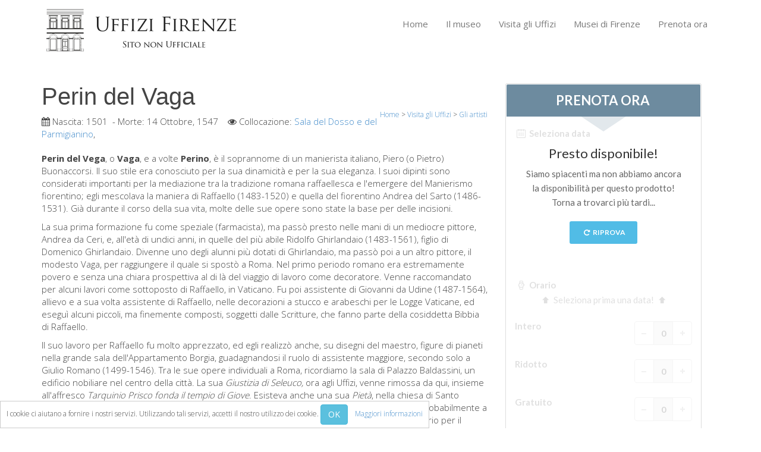

--- FILE ---
content_type: text/html; charset=UTF-8
request_url: https://www.uffizifirenze.it/perin-del-vaga.html
body_size: 7187
content:
<!DOCTYPE html> <!--[if lt IE 7]>	<html dir="ltr" lang="it-IT" class="lt-ie9 lt-ie8 lt-ie7"><![endif]--> <!--[if IE 7]>		<html dir="ltr" lang="it-IT" class="lt-ie9 lt-ie8"><![endif]--> <!--[if IE 8]>		<html dir="ltr" lang="it-IT" class="lt-ie9"><![endif]--> <!--[if IE 9]>		<html dir="ltr" lang="it-IT"  class="lt-ie10"> <![endif]--> <!--[if gt IE 9]>	<!--><html dir="ltr" lang="it-IT" class="gt-ie9 non-ie"> <!--<![endif]--><head> <meta charset="UTF-8"> <!--[if IE]><meta http-equiv="X-UA-Compatible" content="IE=edge,chrome=1"><![endif]--> <meta name="viewport" content="width=device-width, initial-scale=1, maximum-scale=1"> <title>Perin del Vaga :: Biografia ► Uffizi Firenze</title> <meta name="description" content="Perin del Vega, o Vaga, e a volte Perino, è il soprannome di un manierista italiano, Piero (o Pietro) Buonaccorsi. Il suo stile era conosciuto per la s..." /><meta http-equiv="Content-Language" content="it-IT"> <!--[if IE]><link rel="shortcut icon" href="/favicon.ico"><![endif]--> <link rel="icon" href="/images/favicon-16.png" sizes="16x16"> <link rel="icon" href="/images/favicon-32.png" sizes="32x32"> <link rel="icon" href="/images/favicon-48.png" sizes="48x48"> <link rel="icon" href="/images/favicon-64.png" sizes="64x64"> <link rel="icon" href="/images/favicon-128.png" sizes="128x128"> <link rel="apple-touch-icon" href="/images/touch-icon-iphone.png" /> <link rel="apple-touch-icon" sizes="76x76" href="/images/touch-icon-ipad.png" /> <link rel="apple-touch-icon" sizes="120x120" href="/images/touch-icon-iphone-retina.png" /> <link rel="apple-touch-icon" sizes="152x152" href="/images/touch-icon-ipad-retina.png" /> <link rel="apple-touch-startup-image" href="/images/iPhone-Startup.jpg"> <meta name="apple-mobile-web-app-status-bar-style" content="#FFF" /> <meta property="og:title" content="Perin del Vaga :: Biografia ► Uffizi Firenze" /> <meta property="og:description" content="Perin del Vega, o Vaga, e a volte Perino, è il soprannome di un manierista italiano, Piero (o Pietro) Buonaccorsi. Il suo stile era conosciuto per la s..." /> <meta property="og:site_name" content="Uffizi Firenze" /> <meta property="og:url" content="//www.uffizifirenze.it/perin-del-vaga.html" /> <meta property="og:type" content="website" /> <meta property="og:image" content="//www.uffizifirenze.it/images/touch-icon-ipad-retina.png" /> <link rel="image_src" href="//www.uffizifirenze.it/images/touch-icon-ipad-retina.png" /> <link rel="stylesheet" href="/css/bootstrap.min.css"> <link rel="stylesheet" href="https://fonts.googleapis.com/css?family=Open+Sans:300,400,600,700,800" /> <link rel="stylesheet" href="/css/main.css" /> <script type="text/javascript">var lingua = 'it'; var idlingua = 1;</script> <script src="/js/vendor/modernizr-2.6.2-respond-1.1.0.min.js"></script> <script src="/js/vendor/jquery-1.10.1.min.js"></script> <script src="/js/vendor/bootstrap.min.js"></script> <!--[if lt IE 9]>
  <script src="/js/respond.min.js"></script>
<![endif]--> <!--[if lte IE 9]>
<script type="text/javascript" src="/js/jquery.placeholder.min.js"></script>
<![endif]--> </head> <body class="it" id="perin-del-vaga"> <script type="text/javascript">
  (function(i,s,o,g,r,a,m){i['GoogleAnalyticsObject']=r;i[r]=i[r]||function(){
  (i[r].q=i[r].q||[]).push(arguments)},i[r].l=1*new Date();a=s.createElement(o),
  m=s.getElementsByTagName(o)[0];a.async=1;a.src=g;m.parentNode.insertBefore(a,m)
  })(window,document,'script','//www.google-analytics.com/analytics.js','ga');

  ga('create', 'UA-2771798-4', 'www.uffizifirenze.it');
  ga('require', 'linkid', 'linkid.js');
  ga('send', 'pageview');
</script> <div id="wrapper"> <header> <div id="inside-header" class="style2"> <div class="container"> <div class="header-wrapper"> <div class="pull-left logo"> <a href="/"><img src="/images/inside-logo-2.png" class="img-responsive" alt="Perin del Vaga :: Biografia ► Uffizi Firenze" /></a> </div> <div class="pull-right menu"> <nav class="pull-left menu-bar" id="responsive-menu"> <ul class="site-menu" id="site-menu"> <li><a class="" href="/">Home</a></li> <li><a class="" href="/il-museo.html">Il museo</a> <ul> <li><a class="" href="/informazioni.html">Informazioni</a></li> <li><a class="" href="/storia.html">Storia</a></li> <li><a class="" href="/eventi-e-mostre.html">Eventi e mostre</a></li> <li><a class="" href="/i-commenti-dei-visitatori.html">I commenti dei visitatori</a></li> <li><a class="" href="/contattaci.html">Contattaci</a></li> </ul> </li> <li><a class="" href="/visita-gli-uffizi.html">Visita gli Uffizi</a> <ul> <li><a class="" href="/prenota-ora.html">Prenota ora</a></li> <li><a class="" href="/tour-virtuale.html">Tour virtuale</a></li> <li><a class="" href="/le-opere.html">Le opere</a></li> <li><a class="" href="/le-sale.html">Le sale</a></li> <li><a class="" href="/gli-artisti.html">Gli artisti</a></li> <li><a class="" href="/le-nuove-sale.html">Le nuove sale</a></li> </ul> </li> <li><a class="" href="/musei-di-firenze.html">Musei di Firenze</a> <ul> <li><a class="" href="/museo-nazionale-del-bargello.html">Museo nazionale del Bargello</a></li> <li><a class="" href="/galleria-dell%27accademia.html">Galleria dell'Accademia</a></li> <li><a class="" href="/galleria-palatina.html">Galleria Palatina</a></li> <li><a class="" href="/museo-delle-cappelle-medicee.html">Museo delle Cappelle Medicee</a></li> <li><a class="" href="/museo-di-san-marco.html">Museo di san Marco</a></li> <li><a class="" href="/museo-archeologico.html">Museo Archeologico</a></li> <li><a class="" href="/opificio-delle-pietre-dure.html">Opificio delle pietre dure</a></li> <li><a class="" href="/museo-galileo.html">Museo Galileo</a></li> <li><a class="" href="/il-giardino-di-boboli.html">Il giardino di Boboli</a></li> <li><a class="" href="/la-torre-di-arnolfo.html">La torre di Arnolfo</a></li> <li><a class="" href="/corridoio-vasariano.html">Corridoio Vasariano</a></li> <li><a class="" href="/palazzo-vecchio.html">Palazzo Vecchio</a></li> <li><a class="" href="/santa-maria-novella.html">Santa Maria Novella</a></li> <li><a class="" href="/santa-croce.html">Santa Croce</a></li> </ul> </li> <li><a class="" href="/prenota-ora.html">Prenota ora</a> <ul> <li><a class="" href="/prenota-una-visita-guidata.html">Prenota una visita guidata</a></li> <li><a class="" href="/solo-biglietti-ad-ingresso-rapido.html">Solo biglietti ad Ingresso rapido</a></li> </ul> </li> </ul> </nav> </div> </div> </div> </div> </header> <div class="container margint40 marginb40"> <div class="row"> <div class="col-lg-8 col-sm-8" itemscope itemtype="http://schema.org/Person"> <h1 itemprop="name">Perin del Vaga</h1> <div class="breadcrumbs"> <div itemscope itemtype="http://data-vocabulary.org/Breadcrumb"> <a href="/" itemprop="url"><span itemprop="title">Home</span></a> </div> > <div itemscope itemtype="http://data-vocabulary.org/Breadcrumb"> <a href="/visita-gli-uffizi.html" itemprop="url"><span itemprop="title">Visita gli Uffizi</span></a> </div> > <div itemscope itemtype="http://data-vocabulary.org/Breadcrumb"> <a href="/gli-artisti.html" itemprop="url"><span itemprop="title">Gli artisti</span></a> </div> </div> <div class="metainfo margint10"> <i class="fa fa-calendar"></i> Nascita: <span itemprop="birthDate">1501</span>                    &nbsp;-&nbsp;Morte: <span itemprop="deathDate">14 Ottobre, 1547</span>&nbsp;&nbsp;&nbsp;                                        <i class="fa fa-eye"></i> Collocazione: <a href="/sala-del-dosso-e-del-parmigianino_1.html" itemprop="performerIn">Sala del Dosso e del Parmigianino</a>,&nbsp;                </div> <div class="margint20" itemprop="description"> <p><strong>Perin del Vega</strong>, o <strong>Vaga</strong>, e a volte <strong>Perino</strong>, &egrave; il soprannome di un manierista italiano, Piero (o Pietro) Buonaccorsi. Il suo stile era conosciuto per la sua dinamicit&agrave; e per la sua eleganza. I suoi dipinti sono considerati importanti per la mediazione tra la tradizione romana raffaellesca e l'emergere del Manierismo fiorentino; egli mescolava la maniera di Raffaello (1483-1520) e quella del fiorentino Andrea del Sarto (1486-1531). Gi&agrave; durante il corso della sua vita, molte delle sue opere sono state la base per delle incisioni.&nbsp;</p> <p>La sua prima formazione fu come speziale (farmacista), ma pass&ograve; presto nelle mani di un mediocre pittore, Andrea da Ceri, e, all'et&agrave; di undici anni, in quelle del pi&ugrave; abile Ridolfo Ghirlandaio (1483-1561), figlio di Domenico Ghirlandaio. Divenne uno degli alunni pi&ugrave; dotati di Ghirlandaio, ma pass&ograve; poi a un altro pittore, il modesto Vaga, per raggiungere il quale si spost&ograve; a Roma. Nel primo periodo romano era estremamente povero e senza una chiara prospettiva al di l&agrave; del viaggio di lavoro come decoratore. Venne raccomandato per alcuni lavori come sottoposto di Raffaello, in Vaticano. Fu poi assistente di Giovanni da Udine (1487-1564), allievo e a sua volta assistente di Raffaello, nelle decorazioni a stucco e arabeschi per le Logge Vaticane, ed esegu&igrave; alcuni piccoli, ma finemente composti, soggetti dalle Scritture, che fanno parte della cosiddetta Bibbia di Raffaello.&nbsp;</p> <p>Il suo lavoro per Raffaello fu molto apprezzato, ed egli realizz&ograve; anche, su disegni del maestro, figure di pianeti nella grande sala dell'Appartamento Borgia, guadagnandosi il ruolo di assistente maggiore, secondo solo a Giulio Romano (1499-1546). Tra le sue opere individuali a Roma, ricordiamo la sala di Palazzo Baldassini, un edificio nobiliare nel centro della citt&agrave;. La sua&nbsp;<em>Giustizia di Seleuco,&nbsp;</em>ora agli Uffizi, venne rimossa da qui, insieme all'affresco&nbsp;<em>Tarquinio Prisco fonda il tempio di Giove</em>. Esisteva anche una sua&nbsp;<em>Piet&agrave;</em>, nella chiesa di Santo Stefano del Cacco. Dopo la morte di Raffaello, nel 1520, e la peste del 1523, Del Vega ritorn&ograve; probabilmente a Firenze, dove strinse amicizia con Rosso Fiorentino (1494-1540), e realizz&ograve; il cartone preparatorio per il <em>Martirio dei diecimila.&nbsp;</em></p> <p>Il suo lavoro venne richiesto da Andrea Doria (1466-1560), ammiraglio genovese, per il Palazzo di Fassolo a Genova, poi Palazzo del Principe di Genova. Tra le sue principali opere di questo periodo,&nbsp;<em>La lotta fra dei e giganti,&nbsp;<em>Orazio Coclite difende il ponte,</em></em>&nbsp;<em>La fortezza di Muzio Scevola&nbsp;</em>e il perduto&nbsp;<em>Il naufragio di Enea</em>. Si spost&ograve; anche a Pisa, dove lavor&ograve; al duomo. Un anno dopo torn&ograve; a Roma, e affresc&ograve; la cappella Pucci a Trinit&agrave; dei Monti, per papa Paolo III (1468-1549). Ritocc&ograve; molte delle opere di Raffaello presenti in citt&agrave;. Dipinse le decorazioni per la Cappella Paolina e per altre sale di Castel Sant'Angelo, gli affreschi per la chiesa di San Marcello, un monocromo per la Stanza della Signatura in Vaticano, e un cartone preparatorio per la Cappella Sistina. Del Vega fu incaricato delle decorazioni generali della Sala Reale, iniziata per Paolo III, quando mor&igrave;, nel 1547. Il suo lavoro a Castel Sant'Angelo venne portato avanti dal suo allievo Pellegrino Tibaldi (1527-1596).&nbsp;</p> <p>&nbsp;(Testo riadattato da www.wikipedia.org, disponibile in GNU Free Documentation License).&nbsp;</p> <p>&nbsp;</p> <div class="quote-style2 pull-right"> <h4>Vuoi vedere le opere di questo artista?</h4> <a href="javascript:void(0);" onclick="BlinkBB();" class="btn btn-warning pull-right uppercase">Prenota ora una visita <i class="fa fa-chevron-right"></i></a> </div> </div> <div class="clearfix"></div> <div class="margint20 text-left"> <h3>Le sale</h3> <hr class="underline alignleft"> <div class=" portfolio-box" id="696cf761ce1ce64493199"><div class="col-lg-12 col-sm-12 item item-row pagina-1"><p><a href="/sala-del-dosso-e-del-parmigianino_1.html" >Sala del Dosso e del Parmigianino</a></p></div></div> </div> <div class="margint20 text-left"> <h3>Le opere</h3> <hr class="underline alignleft"> <div class=" portfolio-box" id="696cf761ce24e173022192"><div class="col-lg-12 col-sm-12 item item-row pagina-1"><p><a href="/giustizia-di-seleuco.html" itemprop="owns">Giustizia di Seleuco</a></p></div></div> </div> <div id="share"> <div id="fb-root"></div> <script>(function(d, s, id) {
				var js, fjs = d.getElementsByTagName(s)[0];
				if (d.getElementById(id)) return;
				js = d.createElement(s); js.id = id;
				js.src = "//connect.facebook.net/it-IT/sdk.js#xfbml=1&appId=290373284449435&version=v2.0";
				fjs.parentNode.insertBefore(js, fjs);
		}(document, 'script', 'facebook-jssdk'));</script> <div class="fb-like" style="position:reative;top:-5px;z-index:9999;" data-width="70" data-layout="button_count" data-action="like" data-show-faces="false" data-share="true"></div> <div id="plusone"><div class="g-plusone" data-size="medium"></div></div></div> <script type="text/javascript">
  window.___gcfg = {lang: 'it'};
  (function() {
    var po = document.createElement('script'); po.type = 'text/javascript'; po.async = true;
    po.src = 'https://apis.google.com/js/platform.js';
    var s = document.getElementsByTagName('script')[0]; s.parentNode.insertBefore(po, s);
  })();
</script> </div> <div class="col-lg-4 col-sm-4 sidebar"> <div class="category-box"> <script type="text/javascript">
    var myEventMethod = window.addEventListener ? "addEventListener" : "attachEvent";
    var myEventListener = window[myEventMethod];
    var myEventMessage = myEventMethod == "attachEvent" ? "onmessage" : "message";
    myEventListener(myEventMessage, function (e) {
        if (e.data === parseInt(e.data))
            document.getElementById("CuborioResellerBB_fc175eb2-74ed-4ed1-aab4-3eec23ca15d5").height = e.data + "px";
    }, false);
</script> <iframe id="CuborioResellerBB_fc175eb2-74ed-4ed1-aab4-3eec23ca15d5" class="CuborioResellerBB" frameborder="0" width="330" marginwidth="0" marginheight="0" scrolling="no" src="https://www.florence-tickets.com/it/__/resellers/integration?tcode=fc175eb2-74ed-4ed1-aab4-3eec23ca15d5"></iframe> <p align="center"><img src="/images/loghi-cc.png" width="210" /></p> </div> <p><a href="http://www.polomuseale.firenze.it/" target="_blank">Visita il sito ufficiale del Polo Museale Fiorentino.</a></p> <div class="sidebar-recent-box margint20 clearfix"> <h3>Ultimi eventi</h3> <hr class="sidebar-underline"> <ul class="sidebar-recent nomargin"> <div class="pull-left blg-img"> <img src="/slir/w70-c70:60/repository/1/4/1452a8a4b409e19.jpg" class="" alt="1160 1139" /> </div> <div class="pull-left blg-txt"> <p><a href="/mostra-alla-galleria-degli-uffizi-per-il-cinquecentenario-della-riforma-protestante.html" itemprop="NewsArticle">Mostra alla Galleria degli Uffizi per il cinq...</a></p> <div class="sidebar-blg-date"></div> </div> <p class="clearfix"></p> <div class="pull-left blg-img"> <img src="/slir/w70-c70:60/repository/1/7/171508606415.jpg" class="" alt="leon x" /> </div> <div class="pull-left blg-txt"> <p><a href="/il-ritratto-di-leone-x-di-raffaello-in-restauro.html" itemprop="NewsArticle">Il ritratto di Leone X di Raffaello in restau...</a></p> <div class="sidebar-blg-date"></div> </div> <p class="clearfix"></p> <div class="pull-left blg-img"> <img src="/slir/w70-c70:60/repository/8/0/801506443088.jpg" class="" alt="japanese renaissance" /> </div> <div class="pull-left blg-txt"> <p><a href="/il-rinascimento-giapponese-in-mostra-agli-uffizi.html" itemprop="NewsArticle">Il Rinascimento giapponese in mostra agli Uff...</a></p> <div class="sidebar-blg-date"></div> </div> <p class="clearfix"></p> <div class="pull-left blg-img"> <img src="/slir/w70-c70:60/repository/8/7/871505120421.jpg" class="" alt="giordano" /> </div> <div class="pull-left blg-txt"> <p><a href="/luca-giordano-e-taddeo-mazzi-in-mostra-alla-galleria-degli-uffizi-.html" itemprop="NewsArticle">Luca Giordano e Taddeo Mazzi in mostra alla G...</a></p> <div class="sidebar-blg-date"></div> </div> <p class="clearfix"></p> </ul> </div> <div class="sidebar-tags margint30 clearfix"> <h3>iPhone App</h3> <hr class="sidebar-underline">
    	Scarica la nuova versione dell'app Uffizi Touch®!
    	<a href="//itunes.apple.com/it/app/uffizitouch/id431253759" target="_blank"><img src="/images/appstore.png" /></a> </div> <div class="sidebar-tags margint30 clearfix"> <iframe src="//www.facebook.com/plugins/likebox.php?href=https%3A%2F%2Fwww.facebook.com%2Fuffizigallery&amp;width=270&amp;height=290&amp;colorscheme=light&amp;show_faces=true&amp;header=true&amp;stream=false&amp;show_border=false&amp;appId=554500044616174" scrolling="no" frameborder="0" style="border:none; overflow:hidden; width:270px; height:290px;" allowTransparency="true"></iframe> </div> </div> </div> </div> <div id="footer"> <div class="container"> <div class="row foo margint30 marginb25"> <div class="col-lg-3 col-sm-3"> <h3>La Galleria degli Uffizi</h3> <ul class="footer-ul-style1"> <li><a href="/chi-siamo.html"><i class="icon-star-empty"></i> Chi siamo</a></li> <li><a href="/contattaci.html"><i class="icon-star-empty"></i> Contattaci</a></li> <li><a href="/il-museo.html"><i class="icon-star-empty"></i> Il museo</a></li> <li><a href="/visita-gli-uffizi.html"><i class="icon-star-empty"></i> Visita gli Uffizi</a></li> <li><a href="/musei-di-firenze.html"><i class="icon-star-empty"></i> Musei di Firenze</a></li> <li><a href="/prenota-ora.html"><i class="icon-star-empty"></i> Prenota ora</a></li> </ul> </div> <div class="col-lg-3 col-sm-3"> <h3>Ultimi eventi</h3> <ul class="footer-ul-style1"> <li><a href="/le-stanze-delle-muse.html"><i class="icon-star-empty"></i> Le stanze delle Muse</a></li> <li><a href="/puro-semplice-e-naturale.html"><i class="icon-star-empty"></i> Puro semplice e naturale</a></li> <li><a href="/la-collezione-delle-icone-russe-agli-uffizi.html"><i class="icon-star-empty"></i> La collezione delle icone russ...</a></li> <li><a href="/il-vero-nome-della-venere-di-botticelli.html"><i class="icon-star-empty"></i> Il vero nome della Venere di B...</a></li> <li><a href="/corridoio-vasariano%3A-una-passeggiata-unica-a-firenze.html"><i class="icon-star-empty"></i> Corridoio vasariano: una passe...</a></li> </ul> </div> <div class="col-lg-3 col-sm-3"> <h3>Photo gallery</h3> <ul id="footer-gallery" class="clearfix"> <style type="text/css"> 
.flickr_badge_image{margin:0px;display:inline;float:left !important;}
.flickr_badge_image img{border: 0px solid #666666 !important; padding:0px; margin:4px;}
#flickr_badge_wrapper {width:100%;text-align:left}
</style><div id="flickr_badge_wrapper"><script type="text/javascript" src="https://www.flickr.com/badge_code_v2.gne?count=9&display=random&size=s&layout=x&source=user&user=111057516@N07"></script></div> </ul> </div> <div class="col-lg-3 col-sm-3 footer-contact"> <h3>Contatti</h3> <p><a href="/contattaci.html" class="form-button pull-left" style="line-height:12px">Contattaci</a></p> <ul id="social" class="margint10 marginb10 clearfix"> <li><a href="https://www.facebook.com/uffizigallery" target="_blank"><i class="icon-facebook"></i></a></li> <li><a href="https://plus.google.com/u/0/107513189401457627011" target="_blank"><i class="icon-google-plus"></i></a></li> <li><a href="https://www.pinterest.com/uffizig/uffizi-gallery/" target="_blank"><i class="icon-pinterest"></i></a></li> <li><a href="https://www.flickr.com/photos/111057516@N07/" target="_blank"><i class="icon-flickr"></i></a></li> </ul> </div> </div> </div> </div> <div id="footer-last"> <div class="container footer-text"> <div class="pull-left footer-info text-left"> <small>&copy; 2007-2026 Tutti i diritti riservati - Uffizi Firenze & Italy Tickets sono di proprietà di New Globus Viaggi s.r.l. 
<br />P.IVA 04690350485 - Camera di Commercio di Firenze, autorizzazione n. 470865 dal 1996 - Capitale Sociale € 10.400<br />L'utilizzo di questo sito implica l'accettazione dei nostri <a href="/termini-%26-condizioni.html" target="_self">Termini & Condizioni</a> - <a href="/politica-sulla-privacy.html" target="_self">Politica sulla Privacy</a><br /><br /></small> </div> <div class="pull-right footer-social"> </div> </div> </div> <a href="javascript:void(0);" class="scrollup"><i class="fa fa-angle-up"></i></a> </div> <div id="cookie">I cookie ci aiutano a fornire i nostri servizi. Utilizzando tali servizi, accetti il nostro utilizzo dei cookie. <button class="btn btn-info btn-mini" onclick="CookiesAccept()">OK</button>&nbsp;&nbsp;&nbsp;&nbsp;<a href="/in-che-modo-utilizziamo-i-cookie.html">Maggiori informazioni</a></div> <div id="dialog" class="modal hide fade" tabindex="-1" role="dialog" aria-labelledby="myModalLabel" aria-hidden="true"></div> <script src="/js/plugins.min.js"></script> <script src="/js/main.js"></script> <!--[if lte IE 9]>
<script type="text/javascript">
$('input').placeholder();
</script>
<![endif]--> <script type="text/javascript">
/* <![CDATA[ */
var google_conversion_id = 1057961729;
var google_custom_params = window.google_tag_params;
var google_remarketing_only = true;
/* ]]> */
</script> <script type="text/javascript" src="//www.googleadservices.com/pagead/conversion.js">
</script> <noscript> <div style="display:inline;"> <img height="1" width="1" style="border-style:none;" alt="" src="//googleads.g.doubleclick.net/pagead/viewthroughconversion/1057961729/?value=0&amp;guid=ON&amp;script=0"/> </div> </noscript> </body> </html>

--- FILE ---
content_type: text/html; charset=utf-8
request_url: https://accounts.google.com/o/oauth2/postmessageRelay?parent=https%3A%2F%2Fwww.uffizifirenze.it&jsh=m%3B%2F_%2Fscs%2Fabc-static%2F_%2Fjs%2Fk%3Dgapi.lb.en.OE6tiwO4KJo.O%2Fd%3D1%2Frs%3DAHpOoo_Itz6IAL6GO-n8kgAepm47TBsg1Q%2Fm%3D__features__
body_size: 162
content:
<!DOCTYPE html><html><head><title></title><meta http-equiv="content-type" content="text/html; charset=utf-8"><meta http-equiv="X-UA-Compatible" content="IE=edge"><meta name="viewport" content="width=device-width, initial-scale=1, minimum-scale=1, maximum-scale=1, user-scalable=0"><script src='https://ssl.gstatic.com/accounts/o/2580342461-postmessagerelay.js' nonce="YY4Dhf4fXPqvDBJePUszfw"></script></head><body><script type="text/javascript" src="https://apis.google.com/js/rpc:shindig_random.js?onload=init" nonce="YY4Dhf4fXPqvDBJePUszfw"></script></body></html>